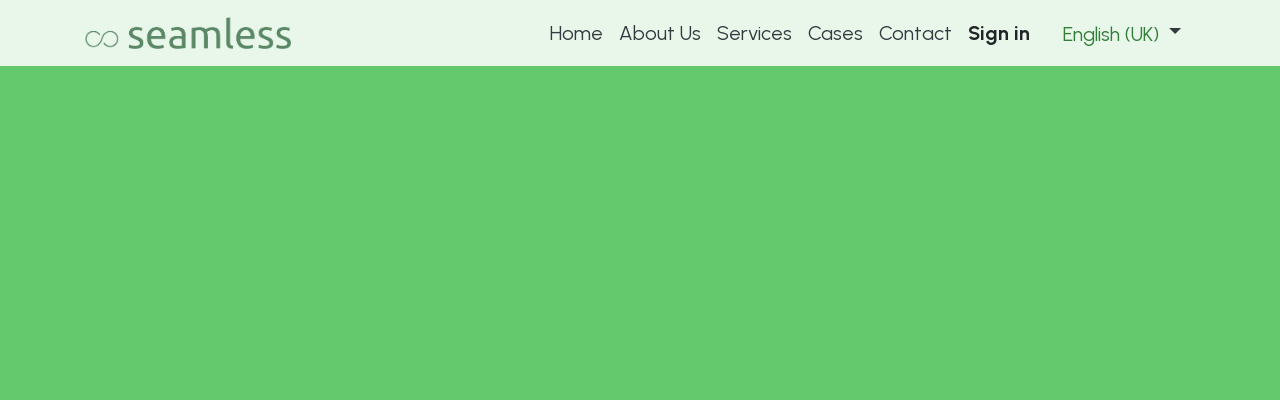

--- FILE ---
content_type: text/html; charset=utf-8
request_url: https://www.seamless.nl/
body_size: 30803
content:
<!DOCTYPE html>
    <html lang="en-GB" data-website-id="1" data-main-object="website.page(52,)" data-oe-company-name="Seamless">
    <head>
                <meta charset="utf-8"/>
                <meta http-equiv="X-UA-Compatible" content="IE=edge,chrome=1"/>
            <meta name="viewport" content="width=device-width, initial-scale=1"/>
        <meta name="generator" content="Odoo"/>
        <meta name="description" content="For Long-Term Growth, First Scale Your Foundation.
Business operation digitization &amp; supply chain consultancy."/>
        <meta name="keywords" content="software, digital supply chain solutions, erp, startup, softbank, digital platform implementation, odoo, connect"/>
                        <meta property="og:type" content="website"/>
                        <meta property="og:title" content="Seamless | ERP innovation starts here"/>
                        <meta property="og:site_name" content="Seamless"/>
                        <meta property="og:url" content="https://www.seamless.nl/zz-seamless-nl"/>
                        <meta property="og:image" content="https://seamlessnl.odoo.com/web/image/2792-f1bee95d/seamless%20Transparent.png"/>
                        <meta property="og:description" content="For Long-Term Growth, First Scale Your Foundation.
Business operation digitization &amp; supply chain consultancy."/>
                    <meta name="twitter:card" content="summary_large_image"/>
                    <meta name="twitter:title" content="Seamless | ERP innovation starts here"/>
                    <meta name="twitter:image" content="https://seamlessnl.odoo.com/web/image/2792-f1bee95d/seamless%20Transparent.png"/>
                    <meta name="twitter:description" content="For Long-Term Growth, First Scale Your Foundation.
Business operation digitization &amp; supply chain consultancy."/>
        <link rel="canonical" href="https://seamless.nl/"/>
        <link rel="preconnect" href="https://fonts.gstatic.com/" crossorigin=""/>
                <title>Seamless | ERP innovation starts here</title>
                <link type="image/x-icon" rel="shortcut icon" href="/web/image/website/1/favicon?unique=f81607d"/>
            <link rel="preload" href="/web/static/lib/fontawesome/fonts/fontawesome-webfont.woff2?v=4.7.0" as="font" crossorigin=""/>
            <link type="text/css" rel="stylesheet" href="/web/assets/11777-e57e3ad/1/web.assets_common.min.css" data-asset-bundle="web.assets_common" data-asset-version="e57e3ad"/>
            <link type="text/css" rel="stylesheet" href="/web/assets/11710-48d5003/1/web.assets_frontend.min.css" data-asset-bundle="web.assets_frontend" data-asset-version="48d5003"/>
                <script id="web.layout.odooscript" type="text/javascript">
                    var odoo = {
                        csrf_token: "52c1bc86873398c2b74572f20e47ab72a4dbaca7o1799898187",
                        debug: "",
                    };
                </script>
            <script type="text/javascript">
                odoo.__session_info__ = {"is_admin": false, "is_system": false, "is_website_user": true, "user_id": false, "is_frontend": true, "profile_session": null, "profile_collectors": null, "profile_params": null, "show_effect": "True", "translationURL": "/website/translations", "cache_hashes": {"translations": "cc07ba8970fc07ee4e7d4e7d27da74d7386af6a1"}, "lang_url_code": "en_GB", "geoip_country_code": "US"};
                if (!/(^|;\s)tz=/.test(document.cookie)) {
                    const userTZ = Intl.DateTimeFormat().resolvedOptions().timeZone;
                    document.cookie = `tz=${userTZ}; path=/`;
                }
            </script>
            <script defer="defer" type="text/javascript" src="/web/assets/11711-733b685/1/web.assets_common_minimal.min.js" data-asset-bundle="web.assets_common_minimal" data-asset-version="733b685"></script>
            <script defer="defer" type="text/javascript" src="/web/assets/11712-18c7eeb/1/web.assets_frontend_minimal.min.js" data-asset-bundle="web.assets_frontend_minimal" data-asset-version="18c7eeb"></script>
            <script defer="defer" type="text/javascript" data-src="/web/assets/11713-ee47c08/1/web.assets_common_lazy.min.js" data-asset-bundle="web.assets_common_lazy" data-asset-version="ee47c08"></script>
            <script defer="defer" type="text/javascript" data-src="/web/assets/11714-edcc2ab/1/web.assets_frontend_lazy.min.js" data-asset-bundle="web.assets_frontend_lazy" data-asset-version="edcc2ab"></script>
    </head>
            <body class="">
        <div id="wrapwrap" class="   o_header_overlay">
    <header id="top" data-anchor="true" data-name="Header" class="bg-white-85  o_header_fixed">
    <nav data-name="Navbar" class="navbar navbar-expand-lg navbar-light o_colored_level o_cc shadow-sm">
            <div id="top_menu_container" class="container justify-content-start justify-content-lg-between">
    <a href="/" class="navbar-brand logo mr-4">
            <span role="img" aria-label="Logo of Seamless" title="Seamless"><img src="/web/image/website/1/logo/Seamless?unique=f81607d" class="img img-fluid" alt="Seamless" loading="lazy"/></span>
        </a>
                <div id="top_menu_collapse" class="collapse navbar-collapse order-last order-lg-0">
        <div class="o_offcanvas_menu_backdrop" data-toggle="collapse" data-target="#top_menu_collapse" aria-label="Toggle navigation"></div>
    <ul id="top_menu" class="nav navbar-nav o_menu_loading ml-auto">
        <li class="o_offcanvas_menu_toggler order-first navbar-toggler text-right border-0 o_not_editable">
            <a href="#top_menu_collapse" class="nav-link px-3" data-toggle="collapse">
                <span class="fa-2x">×</span>
            </a>
        </li>
    <li class="nav-item">
        <a role="menuitem" href="/" class="nav-link ">
            <span>Home</span>
        </a>
    </li>
    <li class="nav-item">
        <a role="menuitem" href="/about" class="nav-link ">
            <span>About Us</span>
        </a>
    </li>
    <li class="nav-item">
        <a role="menuitem" href="/services" class="nav-link ">
            <span>Services</span>
        </a>
    </li>
    <li class="nav-item">
        <a role="menuitem" href="/cases" class="nav-link ">
            <span>Cases</span>
        </a>
    </li>
    <li class="nav-item">
        <a role="menuitem" href="/contact" class="nav-link ">
            <span>Contact</span>
        </a>
    </li>
            <li class="nav-item ml-lg-auto o_no_autohide_item">
                <a href="/web/login" class="nav-link font-weight-bold">Sign in</a>
            </li>
        <li class="o_offcanvas_logo_container order-last navbar-toggler py-4 order-1 mt-auto text-center border-0">
            <a href="/" class="o_offcanvas_logo logo">
            <span role="img" aria-label="Logo of Seamless" title="Seamless"><img src="/web/image/website/1/logo/Seamless?unique=f81607d" class="img img-fluid" style="max-width: 200px" alt="Seamless" loading="lazy"/></span>
        </a>
    </li>
    </ul>
        <div class="js_language_selector my-auto ml-lg-2 dropdown">
            <button type="button" data-toggle="dropdown" aria-haspopup="true" aria-expanded="true" class="btn btn-sm btn-outline-secondary border-0 dropdown-toggle ">
    <span class="align-middle">English (UK)</span>
            </button>
            <div role="menu" class="dropdown-menu ">
                    <a href="/nl/zz-seamless-nl" class="dropdown-item js_change_lang " data-url_code="nl">
    <span> Nederlands</span>
                    </a>
                    <a href="/zz-seamless-nl" class="dropdown-item js_change_lang active" data-url_code="en_GB">
    <span>English (UK)</span>
                    </a>
            </div>
        </div>
                </div>
    <button type="button" data-toggle="collapse" data-target="#top_menu_collapse" class="navbar-toggler ml-auto">
        <span class="navbar-toggler-icon o_not_editable"></span>
    </button>
            </div>
    </nav>
    </header>
                <main>
    <div id="wrap" class="oe_structure oe_empty">
      <section class="s_cover s_parallax_no_overflow_hidden o_colored_level o_cc o_cc1 pt0 pb0 o_half_screen_height" id="diagonal-section" data-scroll-background-ratio="0" data-snippet="s_cover" data-name="Cover" style="position: relative; width: 100vw; background-image: none; background-color: rgba(0, 0, 0, 0) !important;" data-original-title="" title="" aria-describedby="tooltip214348">
        <div class="diagonal-bg">
          <svg xmlns="http://www.w3.org/2000/svg" width="100%" height="100vh">
            <line x1="100%" y1="0" x2="1" y2="100%" stroke="#63C96C" stroke-width="324.8333333333333%" style="transition: all .5s ease-in-out;overflow: revert;overflow: overlay;"></line>
          </svg>
        </div>
        <div class="s_allow_columns container" data-original-title="" title="" aria-describedby="tooltip794537">
          <div class="row" data-original-title="" title="" aria-describedby="tooltip381102">
            <div class="o_colored_level col-lg-3 o_animate o_anim_fade_in o_animate_both_scroll" data-original-title="" title="" aria-describedby="tooltip757000" style="">
              <h1 style="text-align: center;">
                <font style="font-size: 120px; " class="text-o-color-1">
                  <b class="o_default_snippet_text" data-original-title="" title="" aria-describedby="tooltip989915">​</b>
                </font>
                <br/>
              </h1>
            </div>
            <div class="o_colored_level o_animate o_anim_fade_in o_animate_both_scroll pb0 pt216 ptop-50 col-lg-8" data-original-title="" title="" aria-describedby="tooltip591020" style="">
              <h1 style="text-align: left;">
                <font style="font-size: 90px;" class="text-o-color-5">
                  <b style="font-size: 62px;">Helping companies streamline digital business operations</b>
                </font>
                <font style="font-size: 62px;" class="text-o-color-5">
                  <b> </b>
                </font>
              </h1>
              <p style="text-align: left;">
                <br/>
              </p>
              <h2>
                <font style="font-size: 48px;" class="text-o-color-5">Supply Chain Solutions &amp; <br/>ERP innovation</font>
              </h2>
              <p>
                <br/>
              </p>
              <p>
                <br/>
              </p>
            </div>
          </div>
        </div>
      </section>
      <section class="s_text_block o_colored_level pb56 pt96 d-none d-md-block" data-snippet="s_text_block" data-name="Text" style="background-image: none; width: 100vw; position: relative;">
        <div id="hero-text-bottom">
          <p>
            <span class="o_animated_text o_animate o_anim_fade_in o_animate_both_scroll" style="">CLICK</span>
          </p>
          <p style="">
            <span class="o_animated_text o_animate o_anim_fade_in o_animate_both_scroll" style="">CREATE</span>
          </p>
          <p>
            <span class="o_animated_text o_animate o_anim_fade_in o_animate_both_scroll" style="">CONNECT</span>
          </p>
        </div>
        <div class="s_allow_columns container-fluid">
          <p>
            <br/>
          </p>
        </div>
      </section>
      <section class="s_banner s_parallax_is_fixed o_colored_level o_cc o_cc2 pt0 pb0" data-scroll-background-ratio="1" data-oe-shape-data="{&#34;shape&#34;:&#34;web_editor/Floats/12&#34;,&#34;colors&#34;:{&#34;c1&#34;:&#34;rgba(0, 0, 0, 0.15)&#34;,&#34;c2&#34;:&#34;rgba(0, 0, 0, 0.15)&#34;,&#34;c3&#34;:&#34;rgba(0, 0, 0, 0.15)&#34;,&#34;c5&#34;:&#34;rgba(0, 0, 0, 0.15)&#34;},&#34;flip&#34;:[]}" data-snippet="s_banner" data-name="Banner" style="position: relative; background-image: none; background-color: rgba(0, 0, 0, 0) !important;" data-original-title="" title="" aria-describedby="tooltip763328">
        <span class="s_parallax_bg oe_img_bg o_bg_img_center" style="background-image: url(&#34;[data-uri]&#34;); background-position: 50% 100%;"></span>
        <div style="" class="container">
          <div class="row s_nb_column_fixed" style="" data-original-title="" title="" aria-describedby="tooltip637479">
            <div class="o_colored_level o_anim_fade_in o_animate o_animate_both_scroll offset-lg-3 col-lg-8 pt56 pb0" data-name="Box" data-original-title="" title="" aria-describedby="tooltip301157" style="animation-duration: 1.2s !important; animation-delay: 0.5s !important;">
              <p style="background-color: rgba(0, 0, 0, 0) !important;">
                <span style="font-size: 24px; font-weight: bolder;">
                  <font style="font-size: 36px; color: rgb(242, 243, 239);">​</font>
                </span>
                <font style="font-size: 24px; color: rgb(242, 243, 239);"><span style="font-weight: bolder; font-size: 24px;">Seamless</span>&nbsp;<span style="font-size: 24px;">believes that systems follow business operations.&nbsp;</span></font>
              </p>
              <p style="background-color: rgba(0, 0, 0, 0) !important;">
                <font style="font-size: 24px; color: rgb(242, 243, 239);">
                  <span style="font-size: 24px;">Individual software solutions that work but don't talk to each other make you&nbsp;enter things more than once and miss a comprehensive overview of what's going on. To help you break out, we give you the ability to automate and track everything you do - centralized, online, and accessible from anywhere with any device with industry experts,&nbsp;loved by millions of users globally.&nbsp;Future business needs to plan for now.</span>
                </font>
                <font style="font-size: 24px;" class="text-o-color-4">
                  <span style="font-size: 24px;">
                    <br/>
                    <br/>
                  </span>
                </font>
              </p>
              <p style="background-color: rgba(0, 0, 0, 0) !important;">
                <span style="font-size: 18px;">
                  <font class="text-o-color-4"></font>
                </span>
              </p>
              <p style="background-color: rgba(0, 0, 0, 0) !important;" data-original-title="" title="" aria-describedby="tooltip457793">
                <a href="/services" class="btn btn-white-outline btn-lg">Learn More</a>
                <br/>
              </p>
            </div>
            <div class="o_colored_level pt56 pb32 col-lg-5" style="background-color: rgba(0, 0, 0, 0) !important;">
              <p>
                <br/>
              </p>
            </div>
          </div>
        </div>
      </section>
      <section class="s_references o_colored_level s_parallax_no_overflow_hidden pb0 pt24 o_cc o_cc1" data-snippet="s_references" data-name="References" style="position: relative; background-color: rgba(0, 0, 0, 0) !important; background-image: linear-gradient(0deg, rgb(242, 243, 239) 5%, rgba(107, 203, 115, 0) 72%);" data-scroll-background-ratio="0">
        <div class="container">
          <div class="row d-flex justify-content-center align-items-center">
            <div class="col-lg-2 o_colored_level col-6  col-md-3 col-lg-1">
              <a href="https://www.ibm.com/se-en" data-original-title="" title="">
                <img src="/web/image/7538-bc8045cb/ibm_PNG19662.png" class="img img-fluid mx-auto o_animate o_anim_fade_in o_animate_both_scroll" alt="IBM Logo Client" loading="lazy" data-original-title="" title="IBM" aria-describedby="tooltip338270" style="animation-delay: 0.2s !important;" data-filter-options="{&#34;brightness&#34;:&#34;-100&#34;}" data-original-id="1598" data-original-src="/web/image/1598-cdedffa4/ibm_PNG19662.png" data-mimetype="image/png" data-resize-width="690" data-gl-filter="custom"/>
              </a>
            </div>
            <div class="col-lg-2 o_colored_level  d-md-block col-6 col-md-3 col-lg-1">
              <a href="https://www.portofrotterdam.com/en" target="_blank" data-original-title="" title="">
                <img src="/web/image/7540-5dce4d46/Port%20Of%20Rotterdam%20Logo.png" class="img img-fluid mx-auto o_animate o_anim_fade_in o_animate_both_scroll" alt="Port of Rotterdam Logo" loading="lazy" data-original-title="" title="Port of Rotterdam Logo" aria-describedby="tooltip477382" style="animation-delay: 0.4s !important;" data-filter-options="{&#34;brightness&#34;:&#34;-90&#34;}" data-original-id="7536" data-original-src="/web/image/7536-dc796db4/Port%20Of%20Rotterdam%20Logo.png" data-mimetype="image/png" data-resize-width="512" data-gl-filter="custom"/>
              </a>
            </div>
            <div class="col-lg-2 o_colored_level  d-md-block col-6 col-md-3 col-lg-1 pt0">
              <a href="https://www.softbankrobotics.com/" data-original-title="" title="">
                <img src="/web/image/7168-06217ce4/SBR.png" class="img img-fluid mx-auto o_animate o_anim_fade_in o_animate_both_scroll" alt="SoftBank Robotics logo client" loading="lazy" data-original-id="6660" data-original-src="/web/image/6660-4303657a/SBR.png" data-mimetype="image/png" data-resize-width="200" data-original-title="" title="SoftBank Robotics" aria-describedby="tooltip508860" data-gl-filter="custom" data-filter-options="{&#34;brightness&#34;:&#34;-100&#34;}" style=""/>
              </a>
            </div>
            <div class="col-lg-2 o_colored_level d-md-block col-6 col-md-3 col-lg-1" style="">
              <a href="https://velotric.bike/" data-original-title="" title="" target="_blank">
                <img src="/web/image/7781-30e51efe/Velotric%20logo.png" class="img img-fluid mx-auto o_animate o_anim_fade_in o_animate_both_scroll" alt="Velopower logo" loading="lazy" data-original-title="" aria-describedby="tooltip452885" style="animation-delay: 0.6s !important;" data-filter-options="{&#34;brightness&#34;:&#34;-100&#34;,&#34;contrast&#34;:&#34;-100&#34;}" data-original-id="7173" data-original-src="/web/image/7173-679fca3b/Velotric%20logo.png" data-mimetype="image/png" data-resize-width="250" title="Velopower"/>
              </a>
            </div>
            <div class="col-lg-2 o_colored_level d-md-block col-6 col-md-3 col-lg-1 pb0" data-original-title="" title="" aria-describedby="tooltip454792">
              <a href="https://www.rocktechnology.sandvik/" data-original-title="" title="">
                <img src="/web/image/7172-4b4390c6/LEON%20-%20Seamless.png" class="img img-fluid mx-auto o_animate o_anim_fade_in o_animate_both_scroll" alt="Shypple logo client" loading="lazy" data-original-title="" title="Sandvik" aria-describedby="tooltip285470" style="animation-delay: 0.8s !important;" data-original-id="7744" data-original-src="/web/image/7744-1b09d447/LEON%20-%20Seamless.png" data-mimetype="image/png" data-resize-width="250" data-gl-filter="custom" data-filter-options="{&#34;saturation&#34;:&#34;80&#34;,&#34;contrast&#34;:&#34;100&#34;,&#34;brightness&#34;:&#34;-100&#34;}"/>
              </a>
            </div>
            <div class="col-lg-2 o_colored_level d-md-block col-6 col-md-3 col-lg-1">
              <a href="https://viewport.ai/" target="_blank">
                <img src="/web/image/7782-812e8316/RadialSG%20logo.png" class="img img-fluid mx-auto o_animate o_anim_fade_in o_animate_both_scroll" alt="viewport.ai" loading="lazy" data-original-title="" title="viewport.ai" aria-describedby="tooltip223013" style="animation-delay: 1s !important;" data-filter-options="{&#34;saturation&#34;:&#34;-20&#34;,&#34;contrast&#34;:&#34;90&#34;,&#34;brightness&#34;:&#34;-80&#34;,&#34;sepia&#34;:&#34;0&#34;,&#34;blur&#34;:&#34;0&#34;}" data-original-id="7169" data-original-src="/web/image/7169-2f458e25/RadialSG%20logo.png" data-mimetype="image/png" data-resize-width="250"/>
              </a>
            </div>
          </div>
        </div>
      </section>
      <section class="s_text_block o_colored_level pt16 o_cc o_cc1 o_half_screen_height oe_img_bg o_bg_img_center" data-snippet="s_text_block" data-name="Text" style="overflow: hidden; background-image: url(&#34;/web/image/7632-7f58abee/paper%20ships.png&#34;);" data-original-id="7174" data-original-src="/web/image/7174-009a4861/paper%20ships.png" data-mimetype="image/png" data-resize-width="500" data-gl-filter="custom" data-filter-options="{&#34;filterColor&#34;:&#34;rgba(242, 243, 239, 0.84)&#34;,&#34;blur&#34;:&#34;300&#34;,&#34;saturation&#34;:&#34;0&#34;,&#34;contrast&#34;:&#34;0&#34;,&#34;brightness&#34;:&#34;0&#34;}">
        <div class="s_allow_columns container-fluid">
          <div class="row" data-original-title="" title="" aria-describedby="tooltip1672">
            <div class="o_colored_level pt120 o_animate o_anim_fade_in o_animate_both_scroll offset-1 offset-lg-2 col-10 col-md-8 col-lg-4 pb0 o_visible" data-original-title="" title="" aria-describedby="tooltip133722" style="text-align: left;">
              <p style="text-align: left;">
                <b>
                  <font class="text-o-color-3">WE'RE ALL IN THE SAME BOAT</font>
                </b>
                <br/>
              </p>
              <h2 style="text-align: left;">
                <font class="text-o-color-4">Expert Guidance</font>
                <font class="text-o-color-5"> for&nbsp;Faster, Smarter Decisions&nbsp;<br/><br/></font>
              </h2>
              <p style="text-align: left;">
                <font class="text-o-color-5" style="font-size: 18px;" data-original-title="" title="" aria-describedby="tooltip446090">Our experts partner directly&nbsp;with executives and their teams&nbsp;to achieve&nbsp;their most critical priorities in business operations: Enterprise Asset Management, Supply chain and ERP implementation.</font>
              </p>
              <p>
                <br/>
              </p>
              <a href="/about" class="btn btn-custom-primary btn-lg" data-original-title="" title="" style="border-width: 1px; border-style: solid;">ABOUT OUR PROCESS</a>
              <p>
                <br/>
              </p>
            </div>
            <div class="d-none d-lg-block o_colored_level pb0 o_animate o_anim_fade_in offset-lg-1 o_animate_both_scroll col-4 pt72 o_visible" data-original-title="" title="" aria-describedby="tooltip373323" style="">
              <p>
                <img class="img-fluid o_we_custom_image" src="/web/image/7633-61e8ae4b/Paper%20boat%20orange%20hq%20%281%29.png" alt="paper boat orange" data-original-title="" title="paper boat" aria-describedby="tooltip19817" style="width: 100% !important;" loading="lazy" data-filter-options="{&#34;brightness&#34;:&#34;0&#34;,&#34;saturation&#34;:&#34;-20&#34;,&#34;contrast&#34;:&#34;20&#34;,&#34;sepia&#34;:&#34;45&#34;}" data-original-id="7631" data-original-src="/web/image/7631-62838509/Paper%20boat%20orange%20hq%20%281%29.png" data-mimetype="image/png" data-resize-width="768" data-gl-filter="custom"/>
              </p>
            </div>
          </div>
        </div>
      </section>
      <section class="s_carousel_wrapper o_half_screen_height" data-vxml="001" data-snippet="s_carousel" data-name="Carousel" height="50vh" style="position: relative;">
        <div class="s_carousel carousel s_carousel_default pointer-event slide" data-interval="3000" id="myCarousel1647861885385" style="background-size: auto 100%; background-image: none; background-color: rgb(242, 243, 239) !important;" data-original-title="" title="" aria-describedby="tooltip763499">
          <div class="carousel-inner">
            <div class="carousel-item o_colored_level pt0 pb0 o_cc o_cc1 active" data-name="Slide" data-original-title="" title="" aria-describedby="tooltip604418" style="background-image: none; background-color: rgba(0, 0, 0, 0) !important;">
              <div class="oe_unremovable container-fluid">
                <div class="row content" data-original-title="" title="" aria-describedby="tooltip88650">
                  <div class="carousel-content text-center o_colored_level o_visible pb56 col-lg-6 offset-lg-3 o_animate o_anim_fade_in pt104" data-original-title="" title="" aria-describedby="tooltip932125" style="animation-delay: 0.2s !important;">
                    <p style="font-size: 62px;">
                      <span style="font-size: 18px;">
                        <font class="text-o-color-1">WHAT OTHER CLIENTS SAY</font>
                      </span>
                    </p>
                    <h2 style="font-size: 62px;">
                      <font class="text-o-color-5">"End to End Solution</font>
                      <span style="font-size: 62px;">
                        <font class="text-o-color-5">"</font>
                      </span>
                    </h2>
                    <div class="s_hr pt8 pb24" data-snippet="s_hr" data-name="Separator">
                      <hr class="mx-auto w-50" style="border-top-width: 1px; border-top-style: solid; border-top-color: rgb(207, 147, 91) !important;"/>
                    </div>
                    <p>
                      <font class="text-o-color-5">In a record-setting 6 months, we’re running in </font>
                      <br/>
                      <font class="text-o-color-5">Finance, Supply Chain, Sales, Marketing and Asset Management.</font>
                      <br/>
                      <br/>
                    </p>
                    <p>
                      <b>
                        <b>
                          <font class="text-o-color-5">Eric Stevenson</font>
                        </b>
                      </b>
                    </p>
                    <p>
                      <font class="text-o-color-5">Operations Director @SoftBank Robotics</font>
                    </p>
                    <p>
                      <br/>
                    </p>
                    <p data-original-title="" title="" aria-describedby="tooltip385363">
                      <a href="/case-study-sbr#top" class="mb-2" data-original-title="" title="">
                        <font class="text-o-color-3" data-original-title="" title="" aria-describedby="tooltip528231">Go to Case Study&nbsp;&nbsp;<span class="fa fa-long-arrow-right" data-original-title="" title="" aria-describedby="tooltip546952"></span></font>
                      </a>
                    </p>
                  </div>
                </div>
              </div>
            </div>
            <div class="carousel-item o_colored_level pt0 o_cc o_cc1 pb80" data-name="Slide" data-original-title="" title="" aria-describedby="tooltip604418" style="background-image: none; background-color: rgba(0, 0, 0, 0) !important;">
              <div class="oe_unremovable container-fluid">
                <div class="row content">
                  <div class="carousel-content text-center o_colored_level o_visible pb0 pt96 offset-lg-3 col-lg-6 o_animate o_anim_fade_in" data-original-title="" title="" aria-describedby="tooltip932125" style="animation-delay: 0.2s !important;">
                    <p style="font-size: 62px;">
                      <span style="font-size: 18px;">
                        <font class="text-o-color-1">WHAT OTHER CLIENTS SAY</font>
                      </span>
                      <br/>
                    </p>
                    <h2 style="font-size: 62px;">
                      <font class="text-o-color-5">"Market share +15%</font>
                      <span style="font-size: 62px;">
                        <font class="text-o-color-5">"</font>
                      </span>
                    </h2>
                    <div class="s_hr pt8 pb24" data-snippet="s_hr" data-name="Separator">
                      <hr class="mx-auto w-50" style="border-top-width: 1px; border-top-style: solid; border-top-color: rgb(207, 147, 91) !important;"/>
                    </div>
                    <p>
                      <font class="text-o-color-5">By working with Seamless and using Odoo we are </font>
                      <br/>
                      <font class="text-o-color-5">able to reach an English-speaking market within one month.</font>
                      <br/>
                      <br/>
                    </p>
                    <p>
                      <b>
                        <font class="text-o-color-5">Meike Sjouerman</font>
                      </b>
                    </p>
                    <p>
                      <font class="text-o-color-5">Founder @&nbsp;Kindvriendelijk Scheiden</font>
                    </p>
                    <p>
                      <br/>
                    </p>
                    <p data-original-title="" title="" aria-describedby="tooltip385363">
                      <a href="/cases/kindvriendelijk-scheiden" class="mb-2" data-original-title="" title="">
                        <font class="text-o-color-3" data-original-title="" title="" aria-describedby="tooltip528231">Go to Case Study&nbsp;&nbsp;<span class="fa fa-long-arrow-right" data-original-title="" title="" aria-describedby="tooltip546952"></span></font>
                      </a>
                    </p>
                  </div>
                </div>
              </div>
            </div>
            <div class="carousel-item o_colored_level o_cc o_cc1 pb24 pt0" data-name="Slide" data-original-title="" title="" aria-describedby="tooltip604418" style="background-image: none; background-color: rgba(0, 0, 0, 0) !important;">
              <div class="oe_unremovable container-fluid">
                <div class="row content">
                  <div class="carousel-content text-center o_colored_level o_visible pb0 pt104 col-lg-6 offset-lg-3 o_animate o_anim_fade_in" data-original-title="" title="" aria-describedby="tooltip932125" style="animation-delay: 0.2s !important;">
                    <p style="font-size: 62px;">
                      <font class="text-o-color-1" style="font-size: 18px;">WHAT OTHER CLIENTS SAY</font>
                      <br/>
                    </p>
                    <h2 style="font-size: 62px;">
                      <font class="text-o-color-5">"The Only App I Need</font>
                      <span style="font-size: 62px;">
                        <font class="text-o-color-5">"</font>
                      </span>
                    </h2>
                    <div class="s_hr pt8 pb24" data-snippet="s_hr" data-name="Separator">
                      <hr class="mx-auto w-50" style="border-top-width: 1px; border-top-style: solid; border-top-color: rgb(207, 147, 91) !important;"/>
                    </div>
                    <p>
                      <font class="text-o-color-5">Seamless help me collaborate and communicate quickly and </font>
                      <br/>
                      <font class="text-o-color-5">securely with my clients, other companies and experts I work with.</font>
                      <br/>
                      <br/>
                    </p>
                    <p>
                      <span style="font-weight: bolder;">
                        <font class="text-o-color-5">Sabien Kneepkens</font>
                      </span>
                    </p>
                    <p>
                      <font class="text-o-color-5">vFAS Family Lawyer @ FAAZ advocatenkantoor</font>
                    </p>
                    <p>
                      <br/>
                    </p>
                    <p data-original-title="" title="" aria-describedby="tooltip385363">
                      <a href="/case-study-kvs#top" class="mb-2" data-original-title="" title="">
                        <font class="text-o-color-3" data-original-title="" title="" aria-describedby="tooltip528231">Go to Case Study&nbsp;&nbsp;<span class="fa fa-long-arrow-right" data-original-title="" title="" aria-describedby="tooltip546952"></span></font>
                      </a>
                    </p>
                  </div>
                </div>
              </div>
            </div>
          </div>
          <div style="position: absolute; width: 100px; display:flex; flex-direction: column; left: 50px; top: 50%;">
            <a class="carousel-control-prev o_not_editable o_we_no_overlay" data-slide="prev" role="img" aria-label="Previous" title="Previous" href="#myCarousel1647861885385" style=" transform: rotate(90deg) translateX(-100px); position: absolute; bottom: 0; left: 0;">
              <span class="carousel-control-prev-icon" data-original-title="" title="" aria-describedby="tooltip257913" style="color: #63C96C;"></span>
              <span class="sr-only o_default_snippet_text">Previous</span>
            </a>
            <ol class="carousel-indicators o_we_no_overlay" style="transform: rotate(90deg); position: absolute; left: 0; justify-self: center;">
              <li data-slide-to="0" data-target="#myCarousel1647861885385" class="active"></li>
              <li data-target="#myCarousel1647861885385" data-slide-to="1"></li>
              <li data-target="#myCarousel1647861885385" data-slide-to="2"></li>
            </ol>
            <a class="carousel-control-next o_not_editable o_we_no_overlay" data-slide="next" role="img" aria-label="Next" title="Next" href="#myCarousel1647861885385" style=" transform: rotate(90deg) translateX(70px); position: absolute; top: 0; left: 0">
              <span class="carousel-control-next-icon" data-original-title="" title="" aria-describedby="tooltip990199"></span>
              <span class="sr-only o_default_snippet_text">Next</span>
            </a>
          </div>
        </div>
      </section>
      <section class="s_carousel_wrapper" data-vxml="001" data-snippet="s_carousel" data-name="Carousel" height="50vh" style="position: relative;">
        <div class="s_carousel carousel carousel-fade slide s_carousel_default pointer-event" data-interval="3000" id="myCarousel1647964758388" style="background-size: auto 100%; background-image: none; background-color: rgb(242, 243, 239) !important;" data-original-title="" title="" aria-describedby="tooltip763499">
          <div class="carousel-inner">
            <div class="carousel-item o_colored_level pt0 o_cc o_cc1 pb112 active" data-name="Slide" data-original-title="" title="" aria-describedby="tooltip604418" style="background-image: none; background-color: rgba(0, 0, 0, 0) !important;">
              <div class="oe_unremovable container-fluid">
              </div>
            </div>
          </div>
          <div style="position: absolute; width: 100px; display:flex; flex-direction: column; left: 50px; top: 50%;">
            <a class="carousel-control-prev o_not_editable o_we_no_overlay d-none" data-slide="prev" role="img" aria-label="Previous" title="Previous" href="#myCarousel1647964758388" style=" transform: rotate(90deg) translateX(-100px); position: absolute; bottom: 0; left: 0;">
              <span class="carousel-control-prev-icon" data-original-title="" title="" aria-describedby="tooltip257913" style="color: #63C96C;"></span>
              <span class="sr-only o_default_snippet_text">Previous</span>
            </a>
            <ol class="carousel-indicators o_we_no_overlay d-none" style="transform: rotate(90deg); position: absolute; left: 0; justify-self: center;">
              <li data-slide-to="0" data-target="#myCarousel1647964758388" class="active"></li>
            </ol>
            <a class="carousel-control-next o_not_editable o_we_no_overlay d-none" data-slide="next" role="img" aria-label="Next" title="Next" href="#myCarousel1647964758388" style=" transform: rotate(90deg) translateX(70px); position: absolute; top: 0; left: 0">
              <span class="carousel-control-next-icon" data-original-title="" title="" aria-describedby="tooltip990199"></span>
              <span class="sr-only o_default_snippet_text">Next</span>
            </a>
          </div>
        </div>
      </section>
      <section class="s_call_to_action o_cc o_cc3 o_colored_level s_parallax_no_overflow_hidden pt40 pb0" data-snippet="s_call_to_action" style="background-image: none; position: relative;" data-original-title="" title="" aria-describedby="tooltip197159" data-scroll-background-ratio="0" data-name=" Call to Action">
        <canvas id="infinity" style="position: absolute; left: 60%; width: 25%;" width="719" height="398"></canvas>
        <div class="container">
          <div class="row" data-original-title="" title="" aria-describedby="tooltip679892">
            <div class="pb16 o_colored_level pt56 o_animate o_anim_fade_in o_animate_both_scroll col-lg-11" data-original-title="" title="" aria-describedby="tooltip292925" style="">
              <h2 style="">
                <span style="font-size: 48px;">
                  <font class="text-o-color-5 o_default_snippet_text" style="font-weight: bolder;">Future business needs to plan for now.</font>
                </span>
                <br/>
              </h2>
            </div>
            <div class="pb16 o_colored_level o_animate o_anim_fade_in o_animate_both_scroll col-lg-6 pt32" data-original-title="" title="" aria-describedby="tooltip292925" style="">
              <p style="text-align: justify;">
                <span style="font-size: 18px;" class="o_default_snippet_text">It’s impossible to predict what all future business needs will be, but there are some smart decisions you can make early on that will carry real value later by ensuring you don’t have to start a process over or build something from scratch.</span>
                <br/>
              </p>
              <p style="">
                <br/>
              </p>
              <p style=""><a href="/services" class="btn btn-custom-primary btn-lg" data-original-title="" title=""><span style="font-size: 18px;" class="o_default_snippet_text">LEARN MORE</span></a>&nbsp; &nbsp; &nbsp; &nbsp; &nbsp; &nbsp;&nbsp;
                <a href="/contact" class="btn btn-white-outline btn-lg" data-original-title="" title="" style="" aria-describedby="popover655194"><span style="font-size: 18px;" data-original-title="" title="" aria-describedby="tooltip758326"><font class="o_default_snippet_text">CONTACT US</font></span></a></p>
            </div>
            <div class="o_colored_level o_animate o_anim_fade_in o_animate_both_scroll pt0 pb0 offset-lg-2 col-lg-4" data-original-title="" title="" aria-describedby="tooltip292925" style="">
              <p style="text-align: justify;">
                <img class="img-fluid o_we_custom_image" src="/web/image/7550-e4aeba9c/Paper%20plane.png" alt="" data-original-title="" title="" aria-describedby="tooltip51252" data-original-id="7550" data-original-src="/web/image/7550-e4aeba9c/Paper%20plane.png" data-mimetype="image/png" style="width: 100% !important;" loading="lazy"/>
                <br/>
              </p>
            </div>
          </div>
        </div>
      </section>
      <section class="s_call_to_action o_colored_level s_parallax_no_overflow_hidden pt40 o_cc o_cc1 pb32" data-snippet="s_call_to_action" style="position: relative; background-color: rgb(242, 243, 239) !important;" data-original-title="" title="" aria-describedby="tooltip197159" data-scroll-background-ratio="0" data-name=" Call to Action">
        <canvas id="infinity" style="position: absolute; left: 60%; width: 25%;" width="719" height="398"></canvas>
        <div class="container">
          <div class="row" data-original-title="" title="" aria-describedby="tooltip679892">
            <div class="pb16 o_colored_level pt56 o_animate o_anim_fade_in o_animate_both_scroll col-lg-11" data-original-title="" title="" aria-describedby="tooltip292925" style="">
              <h2 style=""><font class="text-o-color-5">About Our</font>&nbsp;<font class="text-o-color-1">Seamless</font><font class="text-o-color-5">Process</font></h2>
            </div>
            <div class="pb16 o_colored_level o_animate o_anim_fade_in o_animate_both_scroll pt32 col-lg-5" data-original-title="" title="" aria-describedby="tooltip292925" style="">
              <p style="text-align: justify;">
                <span style="font-size: 18px;">
                  <font class="text-o-color-5">It’s impossible to predict what all future business needs will be, but there are some smart decisions you can make early on that will carry real value later by ensuring you don’t have to start a process over or build something from scratch.</font>
                </span>
                <br/>
              </p>
              <p style="">
                <br/>
              </p>
              <p style=""><a href="/services" class="btn btn-custom-primary btn-lg" data-original-title="" title=""><span style="font-size: 18px;" data-original-title="" title="" aria-describedby="tooltip776129">LEARN MORE</span></a>&nbsp; &nbsp; &nbsp; &nbsp; &nbsp; &nbsp;&nbsp;
                <a href="/contact" class="btn btn-white-outline btn-lg" data-original-title="" title="" style="" aria-describedby="popover655194"><span style="font-size: 18px;" data-original-title="" title="" aria-describedby="tooltip758326"><font class="o_default_snippet_text">CONTACT US</font></span></a></p>
            </div>
            <div class="o_colored_level o_animate o_anim_fade_in o_animate_both_scroll pt0 pb0 offset-lg-1 col-lg-6" data-original-title="" title="" aria-describedby="tooltip292925" style="">
              <p style="text-align: justify;">
                </p>
              <div class="media_iframe_video" data-oe-expression="//www.youtube.com/embed/ZUCkmw8jhnU?autoplay=1&amp;mute=1&amp;rel=0&amp;modestbranding=1">
                <div class="css_editable_mode_display">&nbsp;</div>
                <div class="media_iframe_video_size">&nbsp;</div>
                <iframe src="//www.youtube.com/embed/ZUCkmw8jhnU?autoplay=1&amp;mute=1&amp;rel=0&amp;modestbranding=1" frameborder="0" allowfullscreen="allowfullscreen"></iframe>
              </div>
              <br/>
            </div>
          </div>
        </div>
      </section>
    </div>
                </main>
                <footer id="bottom" data-anchor="true" data-name="Footer" class="o_footer o_colored_level o_cc ">
                    <div id="footer" class="oe_structure oe_structure_solo" style="">
      <section class="s_text_block pb32 pt48" data-snippet="s_text_block" data-name="Text" style="background-image: none;" data-original-title="" title="" aria-describedby="tooltip11962">
        <p>
          <span class="o_animated_text o_animate o_anim_fade_in o_animate_both_scroll" style="">​</span>
          <br/>
        </p>
        <div class="s_allow_columns container">
          <div class="row" data-original-title="" title="" aria-describedby="tooltip227482">
            <div class="o_colored_level col-lg-5">
              <p>
                <font style="font-size: 36px;" class="text-o-color-1">Seamless</font>
                <font style="font-size: 18px;" class="text-o-color-4"> </font>
              </p>
              <p>
                <font style="color: rgb(242, 243, 239);">Seamless&nbsp;helps businesses develop a solid foundation by&nbsp;centralising all digital business operations online&nbsp;and through supply chain innovation.</font>
              </p>
            </div>
            <div class="o_colored_level col-lg-4 pt32" data-original-title="" title="" aria-describedby="tooltip149738">
              <p>
                <font style="color: rgb(242, 243, 239);">
                  <span style="font-size: 18px;">ABOUT US</span>
                </font>
              </p>
              <p data-original-title="" title="" aria-describedby="tooltip105080">
                <font style="color: rgb(242, 243, 239);">
                Our passionate team members are working day and night to help our clients penetrate new markets and discover new opportunities</font>
              </p>
            </div>
            <div class="o_colored_level col-lg-3 pt120" data-original-title="" title="" aria-describedby="tooltip149738">
              <p data-original-title="" title="" aria-describedby="tooltip838536">
                <a href="https://www.linkedin.com/company/seamlessnl" target="_blank" data-original-title="" title="" aria-describedby="popover484047">
                  <span class="fa fa-linkedin text-600 fa-2x o_animate o_anim_rotate_in_down_left o_visible" data-original-title="" title="" aria-describedby="tooltip848687" style=""></span>
                </a>
                <font class="text-o-color-4">&nbsp;&nbsp; &nbsp; &nbsp;</font>
                <a href="https://www.instagram.com/seamlessnl/" target="_blank" data-original-title="" title="">
                  <span class="fa fa-2x fa-instagram text-600 o_animate o_anim_rotate_in_down_left o_visible" data-original-title="" title="" aria-describedby="tooltip666913" style="animation-delay: 0.3s !important;"></span>
                </a>
                <font class="text-o-color-4">&nbsp; &nbsp; &nbsp;</font>
                <a href="https://www.youtube.com/channel/UCKK48ZW-J8MjEFF1WTFndnA" target="_blank" data-original-title="" title="">
                  <span class="fa fa-youtube-play text-600 o_animate o_anim_rotate_in_down_right fa-2x o_visible" data-original-title="" title="" aria-describedby="tooltip486442" style="animation-delay: 0.7s !important;"></span>
                </a>
                <font class="text-o-color-4">&nbsp; &nbsp;&nbsp;</font>
              </p>
            </div>
          </div>
        </div>
      </section>
      <section class="s_text_block pt0 pb0 o_colored_level" data-snippet="s_text_block" data-name="Text" style="background-image: none;" data-original-title="" title="" aria-describedby="tooltip290601">
        <div class="s_allow_columns container">
          <div class="row">
            <div class="o_colored_level col-lg-2">
              <p class="o_default_snippet_text" data-original-title="" title="" aria-describedby="tooltip397523">
                <font style="color: rgb(242, 243, 239);">&nbsp;</font>
                <a href="/" data-original-title="" title="" aria-describedby="popover799093">
                  <font style="color: rgb(242, 243, 239);">Home</font>
                </a>
              </p>
            </div>
            <div class="o_colored_level col-lg-2">
              <p data-original-title="" title="" aria-describedby="tooltip397523">
                <font style="color: rgb(242, 243, 239);">&nbsp;</font>
                <a href="/about" data-original-title="" title="">
                  <font data-original-title="" title="" aria-describedby="tooltip871441" style="color: rgb(242, 243, 239);">About</font>
                </a>
              </p>
            </div>
            <div class="o_colored_level col-lg-2">
              <p data-original-title="" title="" aria-describedby="tooltip397523">
                <font style="color: rgb(242, 243, 239);">&nbsp;</font>
                <a href="/services" data-original-title="" title="">
                  <font data-original-title="" title="" aria-describedby="tooltip510333" style="color: rgb(242, 243, 239);">Services</font>
                </a>
              </p>
            </div>
            <div class="o_colored_level col-lg-2">
              <p data-original-title="" title="" aria-describedby="tooltip397523">
                <font style="color: rgb(242, 243, 239);">&nbsp;</font>
                <a href="/cases" data-original-title="" title="">
                  <font data-original-title="" title="" aria-describedby="tooltip282729" style="color: rgb(242, 243, 239);">Cases</font>
                </a>
              </p>
            </div>
            <div class="o_colored_level col-lg-2">
              <p data-original-title="" title="" aria-describedby="tooltip397523">
                <a href="/contact" data-original-title="" title=""><font data-original-title="" title="" aria-describedby="tooltip589732" style="color: rgb(242, 243, 239);">Contact</font>&nbsp;</a>
                <br/>
              </p>
            </div>
          </div>
        </div>
      </section>
    </div>
        <div id="o_footer_scrolltop_wrapper" class="container h-0 d-flex align-items-center justify-content-center">
            <a id="o_footer_scrolltop" role="button" href="#top" title="Scroll To Top" class="btn btn-primary rounded-circle d-flex align-items-center justify-content-center">
                <span class="fa fa-1x fa-chevron-up"></span>
            </a>
        </div>
  <div class="o_footer_copyright o_colored_level o_cc" data-name="Copyright">
                        <div class="container py-3">
                            <div class="row">
                                <div class="col-sm text-center text-sm-left text-muted">
                                    <span class="o_footer_copyright_name mr-2">Copyright &copy; <span itemprop="name">Seamless</span></span>
        <div class="js_language_selector ">
            <div role="menu" class=" list-inline">
                    <a href="/nl/zz-seamless-nl" class="js_change_lang  list-inline-item" data-url_code="nl">
    <span> Nederlands</span>
                    </a>
            <span class="list-inline-item">|</span>
                    <a href="/zz-seamless-nl" class="js_change_lang active list-inline-item" data-url_code="en_GB">
    <span>English (UK)</span>
                    </a>
    </div>
        </div>
    </div>
                                <div class="col-sm text-center text-sm-right o_not_editable">
        <div class="o_brand_promotion">
        Powered by 
            <a target="_blank" class="badge badge-light" href="http://www.odoo.com?utm_source=db&amp;utm_medium=website">
                <img alt="Odoo" src="/web/static/img/odoo_logo_tiny.png" style="height: 1em; vertical-align: baseline;" loading="lazy"/>
            </a>
        - 
                Create a <a target="_blank" href="http://www.odoo.com/app/website?utm_source=db&amp;utm_medium=website">free website</a>
    </div>
                                </div>
                            </div>
                        </div>
                    </div>
                </footer>
            </div>
            <script id="tracking_code" async="1" src="https://www.googletagmanager.com/gtag/js?id=UA-199146561-2"></script>
            <script>
                window.dataLayer = window.dataLayer || [];
                function gtag(){dataLayer.push(arguments);}
                gtag('js', new Date());
                gtag('config', 'UA-199146561-2');
            </script>
        <script src="//code.jquery.com/jquery-2.1.4.min.js"></script>
    </body>
        </html>